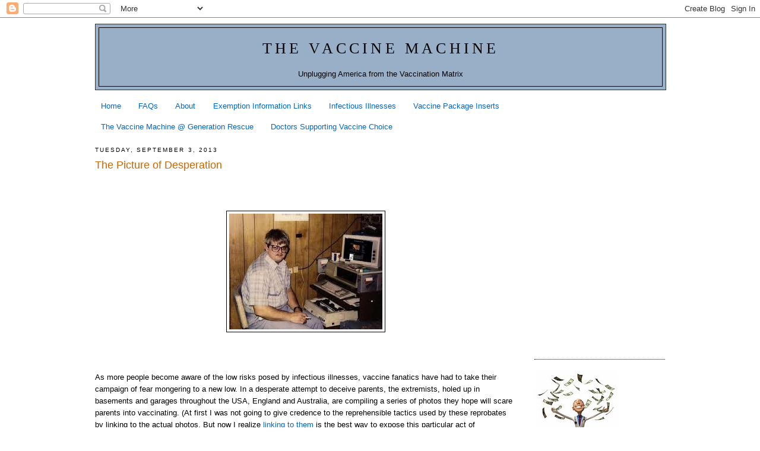

--- FILE ---
content_type: text/html; charset=UTF-8
request_url: https://thevaccinemachine.blogspot.com/2013/09/the-picture-of-desperation.html
body_size: 20874
content:
<!DOCTYPE html>
<html dir='ltr' xmlns='http://www.w3.org/1999/xhtml' xmlns:b='http://www.google.com/2005/gml/b' xmlns:data='http://www.google.com/2005/gml/data' xmlns:expr='http://www.google.com/2005/gml/expr'>
<head>
<link href='https://www.blogger.com/static/v1/widgets/2944754296-widget_css_bundle.css' rel='stylesheet' type='text/css'/>
<meta content='text/html; charset=UTF-8' http-equiv='Content-Type'/>
<meta content='blogger' name='generator'/>
<link href='https://thevaccinemachine.blogspot.com/favicon.ico' rel='icon' type='image/x-icon'/>
<link href='http://thevaccinemachine.blogspot.com/2013/09/the-picture-of-desperation.html' rel='canonical'/>
<link rel="alternate" type="application/atom+xml" title="The Vaccine Machine - Atom" href="https://thevaccinemachine.blogspot.com/feeds/posts/default" />
<link rel="alternate" type="application/rss+xml" title="The Vaccine Machine - RSS" href="https://thevaccinemachine.blogspot.com/feeds/posts/default?alt=rss" />
<link rel="service.post" type="application/atom+xml" title="The Vaccine Machine - Atom" href="https://www.blogger.com/feeds/2738066875990661293/posts/default" />

<link rel="alternate" type="application/atom+xml" title="The Vaccine Machine - Atom" href="https://thevaccinemachine.blogspot.com/feeds/4599863211690336623/comments/default" />
<!--Can't find substitution for tag [blog.ieCssRetrofitLinks]-->
<link href='https://blogger.googleusercontent.com/img/b/R29vZ2xl/AVvXsEhIhWEef5kpv42kT0pR2Skleb_4-Li_ts30B3aV_rrbxhFr10FcqG6MUXGAmvyM3q_wdozsvcLuOwt9YtXLPDL5MQr6hmf-D9CfG4oQgzglLksFufG5F5WDZ20e2an-siC600x6YcQ_44lq/s1600/!+A234.jpg' rel='image_src'/>
<meta content='http://thevaccinemachine.blogspot.com/2013/09/the-picture-of-desperation.html' property='og:url'/>
<meta content='The Picture of Desperation' property='og:title'/>
<meta content='           As more people become aware of the low risks posed by infectious illnesses, vaccine fanatics have had to take their campaign of f...' property='og:description'/>
<meta content='https://blogger.googleusercontent.com/img/b/R29vZ2xl/AVvXsEhIhWEef5kpv42kT0pR2Skleb_4-Li_ts30B3aV_rrbxhFr10FcqG6MUXGAmvyM3q_wdozsvcLuOwt9YtXLPDL5MQr6hmf-D9CfG4oQgzglLksFufG5F5WDZ20e2an-siC600x6YcQ_44lq/w1200-h630-p-k-no-nu/!+A234.jpg' property='og:image'/>
<title>The Vaccine Machine: The Picture of Desperation</title>
<style id='page-skin-1' type='text/css'><!--
/*
-----------------------------------------------
Blogger Template Style
Name:     Minima
Date:     26 Feb 2004
Updated by: Blogger Team
----------------------------------------------- */
/* Variable definitions
====================
<Variable name="bgcolor" description="Page Background Color"
type="color" default="#fff">
<Variable name="textcolor" description="Text Color"
type="color" default="#333">
<Variable name="linkcolor" description="Link Color"
type="color" default="#58a">
<Variable name="pagetitlecolor" description="Blog Title Color"
type="color" default="#666">
<Variable name="descriptioncolor" description="Blog Description Color"
type="color" default="#999">
<Variable name="titlecolor" description="Post Title Color"
type="color" default="#c60">
<Variable name="bordercolor" description="Border Color"
type="color" default="#ccc">
<Variable name="sidebarcolor" description="Sidebar Title Color"
type="color" default="#999">
<Variable name="sidebartextcolor" description="Sidebar Text Color"
type="color" default="#666">
<Variable name="visitedlinkcolor" description="Visited Link Color"
type="color" default="#999">
<Variable name="bodyfont" description="Text Font"
type="font" default="normal normal 100% Georgia, Serif">
<Variable name="headerfont" description="Sidebar Title Font"
type="font"
default="normal normal 78% 'Trebuchet MS',Trebuchet,Arial,Verdana,Sans-serif">
<Variable name="pagetitlefont" description="Blog Title Font"
type="font"
default="normal normal 200% Georgia, Serif">
<Variable name="descriptionfont" description="Blog Description Font"
type="font"
default="normal normal 78% 'Trebuchet MS', Trebuchet, Arial, Verdana, Sans-serif">
<Variable name="postfooterfont" description="Post Footer Font"
type="font"
default="normal normal 78% 'Trebuchet MS', Trebuchet, Arial, Verdana, Sans-serif">
<Variable name="startSide" description="Side where text starts in blog language"
type="automatic" default="left">
<Variable name="endSide" description="Side where text ends in blog language"
type="automatic" default="right">
*/
/* Use this with templates/template-twocol.html */
body {
background:#ffffff;
margin:0;
color:#000000;
font:x-small Georgia Serif;
font-size/* */:/**/small;
font-size: /**/small;
text-align: center;
}
a:link {
color:#0066cc;
text-decoration:none;
}
a:visited {
color:#0066cc;
text-decoration:none;
}
a:hover {
color:#cc6600;
text-decoration:underline;
}
a img {
border-width:0;
}
/* Header
-----------------------------------------------
*/
#header-wrapper {
width:960px;
margin:0 auto 10px;
border:1px solid #333333;
Background:#98AFC7;
}
#header-inner {
background-position: center;
margin-left: auto;
margin-right: auto;
}
#header {
margin: 5px;
border: 1px solid #000000;
text-align: center;
color:#000000;
}
#header h1 {
margin:5px 5px 0;
padding:15px 20px .25em;
line-height:1.2em;
text-transform:uppercase;
letter-spacing:.2em;
font: normal normal 200% Georgia, Serif;
}
#header a {
color:#000000;
text-decoration:none;
}
#header a:hover {
color:#000000;
}
#header .description {
margin-right: auto;
margin-left: auto;
}
max-width:700px;
text-transform:uppercase;
letter-spacing:.2em;
line-height: 1.4em;
font: normal normal 78% 'Trebuchet MS', Trebuchet, Arial, Verdana, Sans-serif;
color: #000000;
}
#header img {
margin-left: auto;
margin-right: auto;
}
/* Outer-Wrapper
----------------------------------------------- */
#outer-wrapper {
width: 960px;
margin:0 auto;
padding:10px;
text-align:left;
font: normal normal 100% 'Trebuchet MS',Trebuchet,Verdana,Sans-serif;
}
#main-wrapper {width: 710px;
float: left;word-wrap: break-word; /* fix for long text breaking sidebar float in IE */
overflow: hidden;     /* fix for long non-text content breaking IE sidebar float */
}
#sidebar-wrapper {
width: 220px;
float: right;
word-wrap: break-word; /* fix for long text breaking sidebar float in IE */
overflow: hidden;      /* fix for long non-text content breaking IE sidebar float */
}
/* Headings
----------------------------------------------- */
h2 {
margin:1.5em 0 .75em;
font:normal normal 78% 'Trebuchet MS',Trebuchet,Arial,Verdana,Sans-serif;
line-height: 1.4em;
text-transform:uppercase;
letter-spacing:.2em;
color:#000000;
}
/* Posts
-----------------------------------------------
*/
h2.date-header {
margin:1.5em 0 .5em;
}
.post {
margin:.5em 0 1.5em;
border-bottom:1px dotted #000000;
padding-bottom:1.5em;
}
.post h3 {
margin:.25em 0 0;
padding:0 0 4px;
font-size:140%;
font-weight:normal;
line-height:1.4em;
color:#cc6600;
}
.post h3 a, .post h3 a:visited, .post h3 strong {
display:block;
text-decoration:none;
color:#cc6600;
font-weight:normal;
}
.post h3 strong, .post h3 a:hover {
color:#000000;
}
.post-body {
margin:0 0 .75em;
line-height:1.6em;
}
.post-body blockquote {
line-height:1.3em;
}
.post-footer {
margin: .75em 0;
color:#000000;
text-transform:uppercase;
letter-spacing:.1em;
font: normal normal 78% 'Trebuchet MS', Trebuchet, Arial, Verdana, Sans-serif;
line-height: 1.4em;
}
.comment-link {
margin-left:.6em;
}
.post img, table.tr-caption-container {
padding:4px;
border:1px solid #000000;
}
.tr-caption-container img {
border: none;
padding: 0;
}
.post blockquote {
margin:1em 20px;
}
.post blockquote p {
margin:.75em 0;
}
/* Comments
----------------------------------------------- */
#comments h4 {
margin:1em 0;
font-weight: bold;
line-height: 1.4em;
text-transform:uppercase;
letter-spacing:.2em;
color: #000000;
}
#comments-block {
margin:1em 0 1.5em;
line-height:1.6em;
}
#comments-block .comment-author {
margin:.5em 0;
}
#comments-block .comment-body {
margin:.25em 0 0;
}
#comments-block .comment-footer {
margin:-.25em 0 2em;
line-height: 1.4em;
text-transform:uppercase;
letter-spacing:.1em;
}
#comments-block .comment-body p {
margin:0 0 .75em;
}
.deleted-comment {
font-style:italic;
color:gray;
}
#blog-pager-newer-link {
float: left;
}
#blog-pager-older-link {
float: right;
}
#blog-pager {
text-align: center;
}
.feed-links {
clear: both;
line-height: 2.5em;
}
/* Sidebar Content
----------------------------------------------- */
.sidebar {
color: #000000;
line-height: 1.5em;
}
.sidebar ul {
list-style:none;
margin:0 0 0;
padding:0 0 0;
}
.sidebar li {
margin:0;
padding-top:0;
padding-right:0;
padding-bottom:.25em;
padding-left:15px;
text-indent:-15px;
line-height:1.5em;
}
.sidebar .widget, .main .widget {
border-bottom:1px dotted #000000;
margin:0 0 1.5em;
padding:0 0 1.5em;
}
.main .Blog {
border-bottom-width: 0;
}
/* Profile
----------------------------------------------- */
.profile-img {
float: left;
margin-top: 0;
margin-right: 5px;
margin-bottom: 5px;
margin-left: 0;
padding: 4px;
border: 1px solid #000000;
}
.profile-data {
margin:0;
text-transform:uppercase;
letter-spacing:.1em;
font: normal normal 78% 'Trebuchet MS', Trebuchet, Arial, Verdana, Sans-serif;
color: #000000;
font-weight: bold;
line-height: 1.6em;
}
.profile-datablock {
margin:.5em 0 .5em;
}
.profile-textblock {
margin: 0.5em 0;
line-height: 1.6em;
}
.profile-link {
font: normal normal 78% 'Trebuchet MS', Trebuchet, Arial, Verdana, Sans-serif;
text-transform: uppercase;
letter-spacing: .1em;
}
/* Footer
----------------------------------------------- */
#footer {
width:660px;
clear:both;
margin:0 auto;
padding-top:15px;
line-height: 1.6em;
text-transform:uppercase;
letter-spacing:.1em;
text-align: center;
}

--></style>
<link href='https://www.blogger.com/dyn-css/authorization.css?targetBlogID=2738066875990661293&amp;zx=e9fd0cd5-ee35-47f0-b645-5db0d588b482' media='none' onload='if(media!=&#39;all&#39;)media=&#39;all&#39;' rel='stylesheet'/><noscript><link href='https://www.blogger.com/dyn-css/authorization.css?targetBlogID=2738066875990661293&amp;zx=e9fd0cd5-ee35-47f0-b645-5db0d588b482' rel='stylesheet'/></noscript>
<meta name='google-adsense-platform-account' content='ca-host-pub-1556223355139109'/>
<meta name='google-adsense-platform-domain' content='blogspot.com'/>

</head>
<body>
<div class='navbar section' id='navbar'><div class='widget Navbar' data-version='1' id='Navbar1'><script type="text/javascript">
    function setAttributeOnload(object, attribute, val) {
      if(window.addEventListener) {
        window.addEventListener('load',
          function(){ object[attribute] = val; }, false);
      } else {
        window.attachEvent('onload', function(){ object[attribute] = val; });
      }
    }
  </script>
<div id="navbar-iframe-container"></div>
<script type="text/javascript" src="https://apis.google.com/js/platform.js"></script>
<script type="text/javascript">
      gapi.load("gapi.iframes:gapi.iframes.style.bubble", function() {
        if (gapi.iframes && gapi.iframes.getContext) {
          gapi.iframes.getContext().openChild({
              url: 'https://www.blogger.com/navbar/2738066875990661293?po\x3d4599863211690336623\x26origin\x3dhttps://thevaccinemachine.blogspot.com',
              where: document.getElementById("navbar-iframe-container"),
              id: "navbar-iframe"
          });
        }
      });
    </script><script type="text/javascript">
(function() {
var script = document.createElement('script');
script.type = 'text/javascript';
script.src = '//pagead2.googlesyndication.com/pagead/js/google_top_exp.js';
var head = document.getElementsByTagName('head')[0];
if (head) {
head.appendChild(script);
}})();
</script>
</div></div>
<div id='outer-wrapper'><div id='wrap2'>
<!-- skip links for text browsers -->
<span id='skiplinks' style='display:none;'>
<a href='#main'>skip to main </a> |
      <a href='#sidebar'>skip to sidebar</a>
</span>
<div id='header-wrapper'>
<div class='header section' id='header'><div class='widget Header' data-version='1' id='Header1'>
<div id='header-inner'>
<div class='titlewrapper'>
<h1 class='title'>
<a href='https://thevaccinemachine.blogspot.com/'>
The Vaccine Machine
</a>
</h1>
</div>
<div class='descriptionwrapper'>
<p class='description'><span>Unplugging America from the Vaccination Matrix</span></p>
</div>
</div>
</div></div>
</div>
<div id='content-wrapper'>
<div id='crosscol-wrapper' style='text-align:center'>
<div class='crosscol section' id='crosscol'><div class='widget PageList' data-version='1' id='PageList1'>
<h2>Pages</h2>
<div class='widget-content'>
<ul>
<li>
<a href='https://thevaccinemachine.blogspot.com/'>Home</a>
</li>
<li>
<a href='https://thevaccinemachine.blogspot.com/p/faqs.html'>FAQs</a>
</li>
<li>
<a href='https://thevaccinemachine.blogspot.com/p/about.html'>About</a>
</li>
<li>
<a href='https://thevaccinemachine.blogspot.com/p/exemption-information-links.html'>Exemption Information Links</a>
</li>
<li>
<a href='https://thevaccinemachine.blogspot.com/p/infectious-ilnesses.html'>Infectious Illnesses</a>
</li>
<li>
<a href='https://thevaccinemachine.blogspot.com/p/vaccine-package-inserts.html'>Vaccine Package Inserts</a>
</li>
<li>
<a href='https://thevaccinemachine.blogspot.com/p/vaccine-machine-generation-rescue.html'>The Vaccine Machine @ Generation Rescue</a>
</li>
<li>
<a href='https://thevaccinemachine.blogspot.com/p/doctors-supporting-vaccine-choice.html'>Doctors Supporting Vaccine Choice</a>
</li>
</ul>
<div class='clear'></div>
</div>
</div></div>
</div>
<div id='main-wrapper'>
<div class='main section' id='main'><div class='widget Blog' data-version='1' id='Blog1'>
<div class='blog-posts hfeed'>

          <div class="date-outer">
        
<h2 class='date-header'><span>Tuesday, September 3, 2013</span></h2>

          <div class="date-posts">
        
<div class='post-outer'>
<div class='post hentry uncustomized-post-template'>
<a name='4599863211690336623'></a>
<h3 class='post-title entry-title'>
<a href='https://thevaccinemachine.blogspot.com/2013/09/the-picture-of-desperation.html'>The Picture of Desperation</a>
</h3>
<div class='post-header'>
<div class='post-header-line-1'></div>
</div>
<div class='post-body entry-content'>
<div class="separator" style="clear: both; text-align: center;">
<br /></div>
<div class="separator" style="clear: both; text-align: center;">
<br /></div>
<div class="separator" style="clear: both; text-align: center;">
<br /></div>
<div class="separator" style="clear: both; text-align: center;">
<a href="https://blogger.googleusercontent.com/img/b/R29vZ2xl/AVvXsEhIhWEef5kpv42kT0pR2Skleb_4-Li_ts30B3aV_rrbxhFr10FcqG6MUXGAmvyM3q_wdozsvcLuOwt9YtXLPDL5MQr6hmf-D9CfG4oQgzglLksFufG5F5WDZ20e2an-siC600x6YcQ_44lq/s1600/!+A234.jpg" imageanchor="1" style="margin-left: 1em; margin-right: 1em;"><img border="0" src="https://blogger.googleusercontent.com/img/b/R29vZ2xl/AVvXsEhIhWEef5kpv42kT0pR2Skleb_4-Li_ts30B3aV_rrbxhFr10FcqG6MUXGAmvyM3q_wdozsvcLuOwt9YtXLPDL5MQr6hmf-D9CfG4oQgzglLksFufG5F5WDZ20e2an-siC600x6YcQ_44lq/s1600/!+A234.jpg" /></a></div>
<br />
<br />
<br />
As more people become aware of the low risks posed by infectious illnesses, vaccine fanatics have had to take their campaign of fear mongering to a new low. In a desperate attempt to deceive parents, the extremists, holed up in basements and garages throughout the USA, England and Australia, are compiling a series of photos they hope will scare parents into vaccinating. (At first I was not going to give credence to the reprehensible tactics used by these reprobates by linking to the actual photos. But now I realize <a href="http://tinyurl.com/kuwdcve">linking to them</a> is the best way to expose this particular act of desperation ) &nbsp;Oddly, some of the photos actually show nothing more than a frowning child with a rash - I guess some illnesses are so mild even a worst-case scenario photo is incapable of instilling even moderate concern. On the other hand, a few pictures do portray incredibly rare but undoubtedly severe outcomes that can rarely result from the combination of infectious illnesses and contributing factors such as impaired immune status or environmental deprivations. <br />
<br />
Since a picture tells us nothing about these co-factors it is entirely without context and therefore tells us nothing meaningful, it is simply an appeal to emotion designed to override reason. For example is the picture from&nbsp;Botswana or Baton Rouge? Is the victim a homeless drug abuser or a healthy adult? Was the child healthy or severely malnourished?<br />
<div>
<br />
Additionally, if we don't know how often a severe outcome will occur we cannot measure the risks of that outcome and therefore cannot use the photo as a means by which we make a decision to vaccinate or not.<br />
<br />
<div>
<div>
<div>
That is the intent of propaganda. Photos without context do little to inform our decision making. This type of tactic demonstrates the utter lack of scruples in the vaccine fanatic cult. Let's break down the photos one by one:<br />
<br />
The mumps one is silly. It is just a child with a swollen neck. The photo  often used because most cases are not noticeable to this extent. So an extreme case must be used or there would just be a picture of a normal looking child in a textbook section  on the mumps. Mumps is universally acknowledged to be a mild illness<br />
<br />
The measles photo is another that can't be taken seriously. It is a child with a rash and a frown. Not very worrisome<br />
<br />
Pertussis is another silly one. It is a photo of a child coughing. I wonder where the photo of the crying caused by the pain of injection after injection is.<br />
<br />
Rubella or German measles is the next. The photo does not really show much but science says the German measles are, as illnesses go, the mildest of the mild. Just be sure to get them as a child because if a woman gets them while pregnant her child could suffer  severe outcomes. Intentionally getting them as a child was what doctors of the 1960's recommended. <a href="http://www.amazon.com/Dangerous-Pregnancies-Mothers-Disabilities-Abortion/dp/B00CC7M6U6">[2]</a><br />
<br />
Diphtheria photo is probably the most deceptive since it is not a photo of the common form of the illness. It is rather a photo of cutaneous diphtheria. According to&nbsp;patient.co.uk<br />
<br />
<a href="http://www.patient.co.uk/doctor/Diphtheria.htm">Cutaneous diphtheria</a> is most often associated with the homeless and those with poor personal and community hygiene.<br />
<br />
Hunter's Tropical Medicine describes it this way:<br />
<br />
Outbreaks of cutaneous diphtheria have occurred among impoverished or indigent populations, homeless individuals and alcoholics, and in environments with overcrowding and unhygienic living arrangements<br />
<br />
So if your child isn't a homeless alcoholic, I wouldn't worry.<br />
<br />
Finally we come to polio. The vaccine cultists would not know what to do with themselves if they didn't have to polio card to play. Because they know little about the history of polio, the extent of their argument cannot progress past the point of parroting, "what about polio?" What about polio indeed. First polio was blown out of all proportion by a campaign of fear created by the March of Dimes in order to raise money to fight the illness. <a href="http://www.amazon.com/Patenting-Sun-Polio-Salk-Vaccine/dp/0688094945">[1]</a>&nbsp;Second overzealous doctors caused many cases of polio as a result of their mindless quest to <a href="http://en.wikipedia.org/wiki/Poliomyelitis">vaccinate children or the era and remove parts of their immune system</a>, specifically the tonsils and appendix. Third paralytic polio only emerged in <a href="http://en.wikipedia.org/wiki/Poliomyelitis">1 of 200</a> infections (1-1,000 in children) and half of those <a href="http://www.answers.com/topic/poliomyelitis">resolved</a> on their own. Fourth polio in epidemic form did not exist before the late 1800's and one must conclude environmental changes precipitated the disease's emergence. Since polio fell about 50% before vaccination became widespread, one cannot say what the state of polio would be today because environmental conditions are again quite different from the 40's and 50's. For example at that time children were regularly exposed to&nbsp;two potent immune suppressants.&nbsp;Lead (scientists at the time said it was as safe as apple pie) and DDT. Lead, from the exhaust of automobiles filled the air while DDT both contaminated the nation's milk supply and was <a href="//www.youtube.com/watch?v=uf6KkjBCoVU">sprayed upon children</a> as they played in the streets.<br />
<div>
<br />
So to assert polio would return if vaccination against it stopped has no basis in science is nothing more than wild speculation of a handful of vaccine cultists.<br />
<br />
In a future post, we'll cover a few more of these illnesses - including the dreaded chickenpox. In the meantime, I wouldn't let one of these pictures scare me into vaccinating anymore than I would let a picture of a car crash scare me from driving to the supermarket.<br />
<br />
<br />
<br />
<br />
1 - Patenting the Sun Page 82</div>
</div>
</div>
</div>
</div>
<div style='clear: both;'></div>
</div>
<div class='post-footer'><script src="//cdn.printfriendly.com/printfriendly.js" type="text/javascript"></script><a class='printfriendly' href='http://www.printfriendly.com' onclick='window.print(); return false;' style=' color:#6D9F00; text-decoration:none;' title='Printer Friendly and PDF'><img alt="Print Friendly and PDF" src="https://lh3.googleusercontent.com/blogger_img_proxy/AEn0k_sraPAjoYbPvT6rPt_U57uvh-ONuijGcArKXxYcE6senCs7T4XXxLjIR-xPQe-emL2XHZpgyLhWd7_DT7ysyga0BjOo5qJ3UntW07mvKd9y01c=s0-d" style="border:none;"></a>
<div addthis:title='The Picture of Desperation' addthis:url='https://thevaccinemachine.blogspot.com/2013/09/the-picture-of-desperation.html' class='addthis_toolbox addthis_default_style'>
<a class='addthis_button_compact' href='http://www.addthis.com/bookmark.php?v=250&username=xa-4ccf593a72321683'>Share</a>
<span class='addthis_separator'>|</span>
<a class='addthis_button_preferred_1'></a>
<a class='addthis_button_preferred_2'></a>
<a class='addthis_button_preferred_3'></a>
<a class='addthis_button_preferred_4'></a>
</div>
<script src="//s7.addthis.com/js/250/addthis_widget.js#username=xa-4ccf593a72321683" type="text/javascript"></script>
<div class='post-footer-line post-footer-line-1'>
<span class='post-author vcard'>
Posted by
<span class='fn'>Robert Schecter</span>
</span>
<span class='post-timestamp'>
at
<a class='timestamp-link' href='https://thevaccinemachine.blogspot.com/2013/09/the-picture-of-desperation.html' rel='bookmark' title='permanent link'><abbr class='published' title='2013-09-03T11:37:00-07:00'>11:37&#8239;AM</abbr></a>
</span>
<span class='reaction-buttons'>
</span>
<span class='star-ratings'>
</span>
<span class='post-comment-link'>
</span>
<span class='post-backlinks post-comment-link'>
</span>
<span class='post-icons'>
<span class='item-control blog-admin pid-961788643'>
<a href='https://www.blogger.com/post-edit.g?blogID=2738066875990661293&postID=4599863211690336623&from=pencil' title='Edit Post'>
<img alt='' class='icon-action' height='18' src='https://resources.blogblog.com/img/icon18_edit_allbkg.gif' width='18'/>
</a>
</span>
</span>
<div class='post-share-buttons'>
</div>
</div>
<div class='post-footer-line post-footer-line-2'>
<span class='post-labels'>
</span>
</div>
<div class='post-footer-line post-footer-line-3'>
<span class='post-location'>
</span>
</div>
</div>
</div>
<div class='comments' id='comments'>
<a name='comments'></a>
<h4>12 comments:</h4>
<div class='comments-content'>
<script async='async' src='' type='text/javascript'></script>
<script type='text/javascript'>
    (function() {
      var items = null;
      var msgs = null;
      var config = {};

// <![CDATA[
      var cursor = null;
      if (items && items.length > 0) {
        cursor = parseInt(items[items.length - 1].timestamp) + 1;
      }

      var bodyFromEntry = function(entry) {
        var text = (entry &&
                    ((entry.content && entry.content.$t) ||
                     (entry.summary && entry.summary.$t))) ||
            '';
        if (entry && entry.gd$extendedProperty) {
          for (var k in entry.gd$extendedProperty) {
            if (entry.gd$extendedProperty[k].name == 'blogger.contentRemoved') {
              return '<span class="deleted-comment">' + text + '</span>';
            }
          }
        }
        return text;
      }

      var parse = function(data) {
        cursor = null;
        var comments = [];
        if (data && data.feed && data.feed.entry) {
          for (var i = 0, entry; entry = data.feed.entry[i]; i++) {
            var comment = {};
            // comment ID, parsed out of the original id format
            var id = /blog-(\d+).post-(\d+)/.exec(entry.id.$t);
            comment.id = id ? id[2] : null;
            comment.body = bodyFromEntry(entry);
            comment.timestamp = Date.parse(entry.published.$t) + '';
            if (entry.author && entry.author.constructor === Array) {
              var auth = entry.author[0];
              if (auth) {
                comment.author = {
                  name: (auth.name ? auth.name.$t : undefined),
                  profileUrl: (auth.uri ? auth.uri.$t : undefined),
                  avatarUrl: (auth.gd$image ? auth.gd$image.src : undefined)
                };
              }
            }
            if (entry.link) {
              if (entry.link[2]) {
                comment.link = comment.permalink = entry.link[2].href;
              }
              if (entry.link[3]) {
                var pid = /.*comments\/default\/(\d+)\?.*/.exec(entry.link[3].href);
                if (pid && pid[1]) {
                  comment.parentId = pid[1];
                }
              }
            }
            comment.deleteclass = 'item-control blog-admin';
            if (entry.gd$extendedProperty) {
              for (var k in entry.gd$extendedProperty) {
                if (entry.gd$extendedProperty[k].name == 'blogger.itemClass') {
                  comment.deleteclass += ' ' + entry.gd$extendedProperty[k].value;
                } else if (entry.gd$extendedProperty[k].name == 'blogger.displayTime') {
                  comment.displayTime = entry.gd$extendedProperty[k].value;
                }
              }
            }
            comments.push(comment);
          }
        }
        return comments;
      };

      var paginator = function(callback) {
        if (hasMore()) {
          var url = config.feed + '?alt=json&v=2&orderby=published&reverse=false&max-results=50';
          if (cursor) {
            url += '&published-min=' + new Date(cursor).toISOString();
          }
          window.bloggercomments = function(data) {
            var parsed = parse(data);
            cursor = parsed.length < 50 ? null
                : parseInt(parsed[parsed.length - 1].timestamp) + 1
            callback(parsed);
            window.bloggercomments = null;
          }
          url += '&callback=bloggercomments';
          var script = document.createElement('script');
          script.type = 'text/javascript';
          script.src = url;
          document.getElementsByTagName('head')[0].appendChild(script);
        }
      };
      var hasMore = function() {
        return !!cursor;
      };
      var getMeta = function(key, comment) {
        if ('iswriter' == key) {
          var matches = !!comment.author
              && comment.author.name == config.authorName
              && comment.author.profileUrl == config.authorUrl;
          return matches ? 'true' : '';
        } else if ('deletelink' == key) {
          return config.baseUri + '/comment/delete/'
               + config.blogId + '/' + comment.id;
        } else if ('deleteclass' == key) {
          return comment.deleteclass;
        }
        return '';
      };

      var replybox = null;
      var replyUrlParts = null;
      var replyParent = undefined;

      var onReply = function(commentId, domId) {
        if (replybox == null) {
          // lazily cache replybox, and adjust to suit this style:
          replybox = document.getElementById('comment-editor');
          if (replybox != null) {
            replybox.height = '250px';
            replybox.style.display = 'block';
            replyUrlParts = replybox.src.split('#');
          }
        }
        if (replybox && (commentId !== replyParent)) {
          replybox.src = '';
          document.getElementById(domId).insertBefore(replybox, null);
          replybox.src = replyUrlParts[0]
              + (commentId ? '&parentID=' + commentId : '')
              + '#' + replyUrlParts[1];
          replyParent = commentId;
        }
      };

      var hash = (window.location.hash || '#').substring(1);
      var startThread, targetComment;
      if (/^comment-form_/.test(hash)) {
        startThread = hash.substring('comment-form_'.length);
      } else if (/^c[0-9]+$/.test(hash)) {
        targetComment = hash.substring(1);
      }

      // Configure commenting API:
      var configJso = {
        'maxDepth': config.maxThreadDepth
      };
      var provider = {
        'id': config.postId,
        'data': items,
        'loadNext': paginator,
        'hasMore': hasMore,
        'getMeta': getMeta,
        'onReply': onReply,
        'rendered': true,
        'initComment': targetComment,
        'initReplyThread': startThread,
        'config': configJso,
        'messages': msgs
      };

      var render = function() {
        if (window.goog && window.goog.comments) {
          var holder = document.getElementById('comment-holder');
          window.goog.comments.render(holder, provider);
        }
      };

      // render now, or queue to render when library loads:
      if (window.goog && window.goog.comments) {
        render();
      } else {
        window.goog = window.goog || {};
        window.goog.comments = window.goog.comments || {};
        window.goog.comments.loadQueue = window.goog.comments.loadQueue || [];
        window.goog.comments.loadQueue.push(render);
      }
    })();
// ]]>
  </script>
<div id='comment-holder'>
<div class="comment-thread toplevel-thread"><ol id="top-ra"><li class="comment" id="c4901548277058573195"><div class="avatar-image-container"><img src="//blogger.googleusercontent.com/img/b/R29vZ2xl/AVvXsEgeBZUj4qmshc7NFxOZU19HMOvoC7AmdhadapP1yHBq5pk3cTtTgC_AGrxBLFurmD8d7szckAN56Ia_w5AQ64vKp5Vh0tpvH-liFfngl8QpqXUYvaxEAOPq7EzLqZRSAw/s45-c/EliciaLClegg.JPG" alt=""/></div><div class="comment-block"><div class="comment-header"><cite class="user"><a href="https://www.blogger.com/profile/01690783300068126484" rel="nofollow">Xenalo</a></cite><span class="icon user "></span><span class="datetime secondary-text"><a rel="nofollow" href="https://thevaccinemachine.blogspot.com/2013/09/the-picture-of-desperation.html?showComment=1378239089363#c4901548277058573195">September 3, 2013 at 1:11&#8239;PM</a></span></div><p class="comment-content">Thank you for your post...I have seen these pictures popping up all over facebook...and I think: Gee...way to advertise for the only companies in America who are not legally liable for their product that has actually killed people. </p><span class="comment-actions secondary-text"><a class="comment-reply" target="_self" data-comment-id="4901548277058573195">Reply</a><span class="item-control blog-admin blog-admin pid-425670221"><a target="_self" href="https://www.blogger.com/comment/delete/2738066875990661293/4901548277058573195">Delete</a></span></span></div><div class="comment-replies"><div id="c4901548277058573195-rt" class="comment-thread inline-thread hidden"><span class="thread-toggle thread-expanded"><span class="thread-arrow"></span><span class="thread-count"><a target="_self">Replies</a></span></span><ol id="c4901548277058573195-ra" class="thread-chrome thread-expanded"><div></div><div id="c4901548277058573195-continue" class="continue"><a class="comment-reply" target="_self" data-comment-id="4901548277058573195">Reply</a></div></ol></div></div><div class="comment-replybox-single" id="c4901548277058573195-ce"></div></li><li class="comment" id="c7873816458587491287"><div class="avatar-image-container"><img src="//blogger.googleusercontent.com/img/b/R29vZ2xl/AVvXsEgVCkfVMyG5jhrn9NFyOxo6EdZw-2rHiulp225JlbQOi56cP2kJirIYDicfffB47tsXCkMmr4reSTLQd8xk2lE530SHA17U-RyFZSZlAlVojrkK3_jh4BsCrFxy9W8hbdI/s45-c/GR.jpg" alt=""/></div><div class="comment-block"><div class="comment-header"><cite class="user"><a href="https://www.blogger.com/profile/17592918924115887297" rel="nofollow">Robert Schecter</a></cite><span class="icon user blog-author"></span><span class="datetime secondary-text"><a rel="nofollow" href="https://thevaccinemachine.blogspot.com/2013/09/the-picture-of-desperation.html?showComment=1378244378775#c7873816458587491287">September 3, 2013 at 2:39&#8239;PM</a></span></div><p class="comment-content">Thanks, Xenalo. There is nothing they won&#39;t resort to to scare parents</p><span class="comment-actions secondary-text"><a class="comment-reply" target="_self" data-comment-id="7873816458587491287">Reply</a><span class="item-control blog-admin blog-admin pid-961788643"><a target="_self" href="https://www.blogger.com/comment/delete/2738066875990661293/7873816458587491287">Delete</a></span></span></div><div class="comment-replies"><div id="c7873816458587491287-rt" class="comment-thread inline-thread hidden"><span class="thread-toggle thread-expanded"><span class="thread-arrow"></span><span class="thread-count"><a target="_self">Replies</a></span></span><ol id="c7873816458587491287-ra" class="thread-chrome thread-expanded"><div></div><div id="c7873816458587491287-continue" class="continue"><a class="comment-reply" target="_self" data-comment-id="7873816458587491287">Reply</a></div></ol></div></div><div class="comment-replybox-single" id="c7873816458587491287-ce"></div></li><li class="comment" id="c8485831535500272894"><div class="avatar-image-container"><img src="//resources.blogblog.com/img/blank.gif" alt=""/></div><div class="comment-block"><div class="comment-header"><cite class="user">Anonymous</cite><span class="icon user "></span><span class="datetime secondary-text"><a rel="nofollow" href="https://thevaccinemachine.blogspot.com/2013/09/the-picture-of-desperation.html?showComment=1378272611466#c8485831535500272894">September 3, 2013 at 10:30&#8239;PM</a></span></div><p class="comment-content">&quot;Since polio fell about 50% before vaccination became widespread, one cannot say what the state of polio would be today because environmental conditions are again quite different from the 40&#39;s and 50&#39;s. For example at that time children were regularly exposed to two potent immune suppressants -- Lead (scientists at the time said it was as safe as apple pie) and DDT.&quot;<br><br>Don&#39;t forget that tonsils were another major immune barrier to polio infection in particular, and surgeons of the day used to particularly delight in removal of children&#39;s tonsils for fun and profit.</p><span class="comment-actions secondary-text"><a class="comment-reply" target="_self" data-comment-id="8485831535500272894">Reply</a><span class="item-control blog-admin blog-admin pid-1340676836"><a target="_self" href="https://www.blogger.com/comment/delete/2738066875990661293/8485831535500272894">Delete</a></span></span></div><div class="comment-replies"><div id="c8485831535500272894-rt" class="comment-thread inline-thread hidden"><span class="thread-toggle thread-expanded"><span class="thread-arrow"></span><span class="thread-count"><a target="_self">Replies</a></span></span><ol id="c8485831535500272894-ra" class="thread-chrome thread-expanded"><div></div><div id="c8485831535500272894-continue" class="continue"><a class="comment-reply" target="_self" data-comment-id="8485831535500272894">Reply</a></div></ol></div></div><div class="comment-replybox-single" id="c8485831535500272894-ce"></div></li><li class="comment" id="c2276415708474572071"><div class="avatar-image-container"><img src="//www.blogger.com/img/blogger_logo_round_35.png" alt=""/></div><div class="comment-block"><div class="comment-header"><cite class="user"><a href="https://www.blogger.com/profile/11790061609334951557" rel="nofollow">Admin1</a></cite><span class="icon user "></span><span class="datetime secondary-text"><a rel="nofollow" href="https://thevaccinemachine.blogspot.com/2013/09/the-picture-of-desperation.html?showComment=1378279514560#c2276415708474572071">September 4, 2013 at 12:25&#8239;AM</a></span></div><p class="comment-content">Love this post. I really, especially loved the last line -- where you said you wouldn&#39;t let these photos scare you into vaccinating anymore than you would let a car crash photo scare you from driving. I think that was a great way to put it and a way to bring people back to their logic.<br><br>I recently found out for myself the dangers of vaccines -- mostly after having a nurse PUSH the Gardasil vaccines on me, although I said &quot;no&quot; and told her of my problems from the first! So, I started researching. I&#39;m really thankful for people like you who post and speak up about this. It helps to know others are in the same mind frame, especially when everyone else looks at you like you&#39;re crazy when you say you don&#39;t vaccinate. Never again. I made my decision. Even if it means me having to yell and walk out of a place, I&#39;ll never let someone talk me into a darn vaccine. Fires me up just thinking about it.<br><br>Well, I&#39;m looking forward to your next post. Oh, I almost forgot. I&#39;m glad you brought up polio! It&#39;s so funny because when I had the &quot;are you going to vaccinate?&quot; talk with a family member (about her newborn son) she said yes, but asked me why I had a bad look on my face. I explained a little to her about how she may want to do her own research. She too just allowed the vaccines for her kids because well, a doctor says so! Anyways, when I explained a little, she said &quot;Oh, but I&#39;ll definitely get him the polio vaccine.&quot; She said &quot;people have polio today because they didn&#39;t get the vaccine!&quot; I wanted to say hell no they don&#39;t. You don&#39;t get polio because you did not get a vaccine. I kept my mouth shut, though. :/<br><br>Anyways, that&#39;s interesting you said that people say &quot;but polio!&quot; I didn&#39;t reailze how many people were so hard on that one. I don&#39;t know nearly enough about it, but I found your post enlightening. Apparently the vaccine for it too is a scam. They all are!<br><br>Ok, I&#39;m shutting up. Thanks for sharing your information. Can&#39;t wait to read more.<br><br>Warm wishes,<br>Kendra</p><span class="comment-actions secondary-text"><a class="comment-reply" target="_self" data-comment-id="2276415708474572071">Reply</a><span class="item-control blog-admin blog-admin pid-120610813"><a target="_self" href="https://www.blogger.com/comment/delete/2738066875990661293/2276415708474572071">Delete</a></span></span></div><div class="comment-replies"><div id="c2276415708474572071-rt" class="comment-thread inline-thread hidden"><span class="thread-toggle thread-expanded"><span class="thread-arrow"></span><span class="thread-count"><a target="_self">Replies</a></span></span><ol id="c2276415708474572071-ra" class="thread-chrome thread-expanded"><div></div><div id="c2276415708474572071-continue" class="continue"><a class="comment-reply" target="_self" data-comment-id="2276415708474572071">Reply</a></div></ol></div></div><div class="comment-replybox-single" id="c2276415708474572071-ce"></div></li><li class="comment" id="c232545712171596051"><div class="avatar-image-container"><img src="//blogger.googleusercontent.com/img/b/R29vZ2xl/AVvXsEgVCkfVMyG5jhrn9NFyOxo6EdZw-2rHiulp225JlbQOi56cP2kJirIYDicfffB47tsXCkMmr4reSTLQd8xk2lE530SHA17U-RyFZSZlAlVojrkK3_jh4BsCrFxy9W8hbdI/s45-c/GR.jpg" alt=""/></div><div class="comment-block"><div class="comment-header"><cite class="user"><a href="https://www.blogger.com/profile/17592918924115887297" rel="nofollow">Robert Schecter</a></cite><span class="icon user blog-author"></span><span class="datetime secondary-text"><a rel="nofollow" href="https://thevaccinemachine.blogspot.com/2013/09/the-picture-of-desperation.html?showComment=1378340074519#c232545712171596051">September 4, 2013 at 5:14&#8239;PM</a></span></div><p class="comment-content">Thanks Kendra. Glad you found the post useful :)</p><span class="comment-actions secondary-text"><a class="comment-reply" target="_self" data-comment-id="232545712171596051">Reply</a><span class="item-control blog-admin blog-admin pid-961788643"><a target="_self" href="https://www.blogger.com/comment/delete/2738066875990661293/232545712171596051">Delete</a></span></span></div><div class="comment-replies"><div id="c232545712171596051-rt" class="comment-thread inline-thread hidden"><span class="thread-toggle thread-expanded"><span class="thread-arrow"></span><span class="thread-count"><a target="_self">Replies</a></span></span><ol id="c232545712171596051-ra" class="thread-chrome thread-expanded"><div></div><div id="c232545712171596051-continue" class="continue"><a class="comment-reply" target="_self" data-comment-id="232545712171596051">Reply</a></div></ol></div></div><div class="comment-replybox-single" id="c232545712171596051-ce"></div></li><li class="comment" id="c3046595489367781105"><div class="avatar-image-container"><img src="//www.blogger.com/img/blogger_logo_round_35.png" alt=""/></div><div class="comment-block"><div class="comment-header"><cite class="user"><a href="https://www.blogger.com/profile/12529991298826525418" rel="nofollow">Linda</a></cite><span class="icon user "></span><span class="datetime secondary-text"><a rel="nofollow" href="https://thevaccinemachine.blogspot.com/2013/09/the-picture-of-desperation.html?showComment=1378434824128#c3046595489367781105">September 5, 2013 at 7:33&#8239;PM</a></span></div><p class="comment-content">Seriously?  You have a kangaroo loose in your top paddock.  Vaccines save lives.  Vaccine preventable diseases cause misery and discomfort at best and death in the worst case scenarios.</p><span class="comment-actions secondary-text"><a class="comment-reply" target="_self" data-comment-id="3046595489367781105">Reply</a><span class="item-control blog-admin blog-admin pid-1174329152"><a target="_self" href="https://www.blogger.com/comment/delete/2738066875990661293/3046595489367781105">Delete</a></span></span></div><div class="comment-replies"><div id="c3046595489367781105-rt" class="comment-thread inline-thread"><span class="thread-toggle thread-expanded"><span class="thread-arrow"></span><span class="thread-count"><a target="_self">Replies</a></span></span><ol id="c3046595489367781105-ra" class="thread-chrome thread-expanded"><div><li class="comment" id="c6073965079950440988"><div class="avatar-image-container"><img src="//resources.blogblog.com/img/blank.gif" alt=""/></div><div class="comment-block"><div class="comment-header"><cite class="user">Anonymous</cite><span class="icon user "></span><span class="datetime secondary-text"><a rel="nofollow" href="https://thevaccinemachine.blogspot.com/2013/09/the-picture-of-desperation.html?showComment=1378671974077#c6073965079950440988">September 8, 2013 at 1:26&#8239;PM</a></span></div><p class="comment-content">Evey business (pharmacy) needs to make it sound like you need their product.  Do you honestly think they are all telling the truth? Far from it, they are making a lot of money and dont even bother to come with true results of experiments. <br></p><span class="comment-actions secondary-text"><span class="item-control blog-admin blog-admin pid-1340676836"><a target="_self" href="https://www.blogger.com/comment/delete/2738066875990661293/6073965079950440988">Delete</a></span></span></div><div class="comment-replies"><div id="c6073965079950440988-rt" class="comment-thread inline-thread hidden"><span class="thread-toggle thread-expanded"><span class="thread-arrow"></span><span class="thread-count"><a target="_self">Replies</a></span></span><ol id="c6073965079950440988-ra" class="thread-chrome thread-expanded"><div></div><div id="c6073965079950440988-continue" class="continue"><a class="comment-reply" target="_self" data-comment-id="6073965079950440988">Reply</a></div></ol></div></div><div class="comment-replybox-single" id="c6073965079950440988-ce"></div></li></div><div id="c3046595489367781105-continue" class="continue"><a class="comment-reply" target="_self" data-comment-id="3046595489367781105">Reply</a></div></ol></div></div><div class="comment-replybox-single" id="c3046595489367781105-ce"></div></li><li class="comment" id="c593049773337575956"><div class="avatar-image-container"><img src="//resources.blogblog.com/img/blank.gif" alt=""/></div><div class="comment-block"><div class="comment-header"><cite class="user">ChrisKid</cite><span class="icon user "></span><span class="datetime secondary-text"><a rel="nofollow" href="https://thevaccinemachine.blogspot.com/2013/09/the-picture-of-desperation.html?showComment=1378584773540#c593049773337575956">September 7, 2013 at 1:12&#8239;PM</a></span></div><p class="comment-content">It&#39;s okay, Linda.  Rob&#39;s arguments are so incredibly weak that he has to start the post with insults aimed at those who know more than he does, especially scientists and the literate.  It&#39;s a real shame, too, that he couldn&#39;t care less about those who might be somewhat disadvantaged.  I guess in his world some people are just going to die.  I don&#39;t think I&#39;d like to take medical advice from someone with such callous disregard for human life.  </p><span class="comment-actions secondary-text"><a class="comment-reply" target="_self" data-comment-id="593049773337575956">Reply</a><span class="item-control blog-admin blog-admin pid-1340676836"><a target="_self" href="https://www.blogger.com/comment/delete/2738066875990661293/593049773337575956">Delete</a></span></span></div><div class="comment-replies"><div id="c593049773337575956-rt" class="comment-thread inline-thread hidden"><span class="thread-toggle thread-expanded"><span class="thread-arrow"></span><span class="thread-count"><a target="_self">Replies</a></span></span><ol id="c593049773337575956-ra" class="thread-chrome thread-expanded"><div></div><div id="c593049773337575956-continue" class="continue"><a class="comment-reply" target="_self" data-comment-id="593049773337575956">Reply</a></div></ol></div></div><div class="comment-replybox-single" id="c593049773337575956-ce"></div></li><li class="comment" id="c965212870763904859"><div class="avatar-image-container"><img src="//resources.blogblog.com/img/blank.gif" alt=""/></div><div class="comment-block"><div class="comment-header"><cite class="user">Anonymous</cite><span class="icon user "></span><span class="datetime secondary-text"><a rel="nofollow" href="https://thevaccinemachine.blogspot.com/2013/09/the-picture-of-desperation.html?showComment=1378602100677#c965212870763904859">September 7, 2013 at 6:01&#8239;PM</a></span></div><p class="comment-content">http://auto.howstuffworks.com/car-driving-safety/safety-regulatory-devices/seatbelt.htm<br><br>Huh. I guess they only reduce the risk of death by 50%. Worthless, then. </p><span class="comment-actions secondary-text"><a class="comment-reply" target="_self" data-comment-id="965212870763904859">Reply</a><span class="item-control blog-admin blog-admin pid-1340676836"><a target="_self" href="https://www.blogger.com/comment/delete/2738066875990661293/965212870763904859">Delete</a></span></span></div><div class="comment-replies"><div id="c965212870763904859-rt" class="comment-thread inline-thread hidden"><span class="thread-toggle thread-expanded"><span class="thread-arrow"></span><span class="thread-count"><a target="_self">Replies</a></span></span><ol id="c965212870763904859-ra" class="thread-chrome thread-expanded"><div></div><div id="c965212870763904859-continue" class="continue"><a class="comment-reply" target="_self" data-comment-id="965212870763904859">Reply</a></div></ol></div></div><div class="comment-replybox-single" id="c965212870763904859-ce"></div></li><li class="comment" id="c7484647468665851621"><div class="avatar-image-container"><img src="//blogger.googleusercontent.com/img/b/R29vZ2xl/AVvXsEgVCkfVMyG5jhrn9NFyOxo6EdZw-2rHiulp225JlbQOi56cP2kJirIYDicfffB47tsXCkMmr4reSTLQd8xk2lE530SHA17U-RyFZSZlAlVojrkK3_jh4BsCrFxy9W8hbdI/s45-c/GR.jpg" alt=""/></div><div class="comment-block"><div class="comment-header"><cite class="user"><a href="https://www.blogger.com/profile/17592918924115887297" rel="nofollow">Robert Schecter</a></cite><span class="icon user blog-author"></span><span class="datetime secondary-text"><a rel="nofollow" href="https://thevaccinemachine.blogspot.com/2013/09/the-picture-of-desperation.html?showComment=1378662683116#c7484647468665851621">September 8, 2013 at 10:51&#8239;AM</a></span></div><p class="comment-content">Do seat belts have needles in them or come contaminated with possibly carcinogenic simian viruses?</p><span class="comment-actions secondary-text"><a class="comment-reply" target="_self" data-comment-id="7484647468665851621">Reply</a><span class="item-control blog-admin blog-admin pid-961788643"><a target="_self" href="https://www.blogger.com/comment/delete/2738066875990661293/7484647468665851621">Delete</a></span></span></div><div class="comment-replies"><div id="c7484647468665851621-rt" class="comment-thread inline-thread hidden"><span class="thread-toggle thread-expanded"><span class="thread-arrow"></span><span class="thread-count"><a target="_self">Replies</a></span></span><ol id="c7484647468665851621-ra" class="thread-chrome thread-expanded"><div></div><div id="c7484647468665851621-continue" class="continue"><a class="comment-reply" target="_self" data-comment-id="7484647468665851621">Reply</a></div></ol></div></div><div class="comment-replybox-single" id="c7484647468665851621-ce"></div></li><li class="comment" id="c5770664247822011295"><div class="avatar-image-container"><img src="//resources.blogblog.com/img/blank.gif" alt=""/></div><div class="comment-block"><div class="comment-header"><cite class="user">tracy.rose@healthline.com</cite><span class="icon user "></span><span class="datetime secondary-text"><a rel="nofollow" href="https://thevaccinemachine.blogspot.com/2013/09/the-picture-of-desperation.html?showComment=1384406944408#c5770664247822011295">November 13, 2013 at 9:29&#8239;PM</a></span></div><p class="comment-content">Hi Robert,<br><br>Healthline is interested in contributing a guest post to thevaccinemachine.blogspot.com. We would be open to contributing any blog that would be of interest to your readers. Healthline bloggers have been featured on a variety of sites including:<br><br>Washington Times: http://communities.washingtontimes.com/neighborhood/tango-mind-and-emotion/2012/aug/10/how-healthy-choices-easy/<br>Natural News: http://www.naturalnews.com/036515_diabetes_strawberries_prevention.html<br>Patch.com: http://strongsville.patch.com/blog_posts/where-and-what-to-eat-in-cleveland-to-beat-the-winter-blues<br><br>Please let me know if you have any questions. Thank you in advance for your consideration.<br><br>Warm Regards,<br>Tracy</p><span class="comment-actions secondary-text"><a class="comment-reply" target="_self" data-comment-id="5770664247822011295">Reply</a><span class="item-control blog-admin blog-admin pid-1340676836"><a target="_self" href="https://www.blogger.com/comment/delete/2738066875990661293/5770664247822011295">Delete</a></span></span></div><div class="comment-replies"><div id="c5770664247822011295-rt" class="comment-thread inline-thread hidden"><span class="thread-toggle thread-expanded"><span class="thread-arrow"></span><span class="thread-count"><a target="_self">Replies</a></span></span><ol id="c5770664247822011295-ra" class="thread-chrome thread-expanded"><div></div><div id="c5770664247822011295-continue" class="continue"><a class="comment-reply" target="_self" data-comment-id="5770664247822011295">Reply</a></div></ol></div></div><div class="comment-replybox-single" id="c5770664247822011295-ce"></div></li><li class="comment" id="c6476199920668851369"><div class="avatar-image-container"><img src="//resources.blogblog.com/img/blank.gif" alt=""/></div><div class="comment-block"><div class="comment-header"><cite class="user">Anonymous</cite><span class="icon user "></span><span class="datetime secondary-text"><a rel="nofollow" href="https://thevaccinemachine.blogspot.com/2013/09/the-picture-of-desperation.html?showComment=1392060659343#c6476199920668851369">February 10, 2014 at 11:30&#8239;AM</a></span></div><p class="comment-content">Link is broken </p><span class="comment-actions secondary-text"><a class="comment-reply" target="_self" data-comment-id="6476199920668851369">Reply</a><span class="item-control blog-admin blog-admin pid-1340676836"><a target="_self" href="https://www.blogger.com/comment/delete/2738066875990661293/6476199920668851369">Delete</a></span></span></div><div class="comment-replies"><div id="c6476199920668851369-rt" class="comment-thread inline-thread hidden"><span class="thread-toggle thread-expanded"><span class="thread-arrow"></span><span class="thread-count"><a target="_self">Replies</a></span></span><ol id="c6476199920668851369-ra" class="thread-chrome thread-expanded"><div></div><div id="c6476199920668851369-continue" class="continue"><a class="comment-reply" target="_self" data-comment-id="6476199920668851369">Reply</a></div></ol></div></div><div class="comment-replybox-single" id="c6476199920668851369-ce"></div></li></ol><div id="top-continue" class="continue"><a class="comment-reply" target="_self">Add comment</a></div><div class="comment-replybox-thread" id="top-ce"></div><div class="loadmore hidden" data-post-id="4599863211690336623"><a target="_self">Load more...</a></div></div>
</div>
</div>
<p class='comment-footer'>
<div class='comment-form'>
<a name='comment-form'></a>
<p>
</p>
<a href='https://www.blogger.com/comment/frame/2738066875990661293?po=4599863211690336623&hl=en&saa=85391&origin=https://thevaccinemachine.blogspot.com' id='comment-editor-src'></a>
<iframe allowtransparency='true' class='blogger-iframe-colorize blogger-comment-from-post' frameborder='0' height='410px' id='comment-editor' name='comment-editor' src='' width='100%'></iframe>
<script src='https://www.blogger.com/static/v1/jsbin/2830521187-comment_from_post_iframe.js' type='text/javascript'></script>
<script type='text/javascript'>
      BLOG_CMT_createIframe('https://www.blogger.com/rpc_relay.html');
    </script>
</div>
</p>
<div id='backlinks-container'>
<div id='Blog1_backlinks-container'>
</div>
</div>
</div>
</div>

        </div></div>
      
</div>
<div class='blog-pager' id='blog-pager'>
<span id='blog-pager-newer-link'>
<a class='blog-pager-newer-link' href='https://thevaccinemachine.blogspot.com/2013/11/refuting-ridiculous.html' id='Blog1_blog-pager-newer-link' title='Newer Post'>Newer Post</a>
</span>
<span id='blog-pager-older-link'>
<a class='blog-pager-older-link' href='https://thevaccinemachine.blogspot.com/2013/08/the-la-times-wrong-on-vaccination.html' id='Blog1_blog-pager-older-link' title='Older Post'>Older Post</a>
</span>
<a class='home-link' href='https://thevaccinemachine.blogspot.com/'>Home</a>
</div>
<div class='clear'></div>
<div class='post-feeds'>
<div class='feed-links'>
Subscribe to:
<a class='feed-link' href='https://thevaccinemachine.blogspot.com/feeds/4599863211690336623/comments/default' target='_blank' type='application/atom+xml'>Post Comments (Atom)</a>
</div>
</div>
</div></div>
</div>
<div id='sidebar-wrapper'>
<div class='sidebar section' id='sidebar'><div class='widget HTML' data-version='1' id='HTML7'>
<div class='widget-content'>
<iframe src="http://www.facebook.com/plugins/likebox.php?href=http%3A%2F%2Fwww.facebook.com%2Fpages%2FThe-Vaccine-Machine%2F59188273283&amp;width=292&amp;colorscheme=light&amp;connections=14&amp;header=true&amp;height=587" scrolling="no" frameborder="0" style="border:none; overflow:hidden; width:292px; height:350px;" allowtransparency="true"></iframe>
</div>
<div class='clear'></div>
</div><div class='widget Image' data-version='1' id='Image2'>
<div class='widget-content'>
<img alt='' height='150' id='Image2_img' src='https://blogger.googleusercontent.com/img/b/R29vZ2xl/AVvXsEj6f8eV_ysc7aGSVStdB0kIFT_VqLFr2RnpFedewD4EAeNbAMcC9qr8F2Gj52kspWASKmIx9Sa4BswkMBw6yufs0kk2jqTaRzD5aEUsoZuPv7zD2Gj3ZduHNSWio9U7wxEa4ztziBCHk6OJ/s150/Rich_Doctor.92100215.jpg' width='143'/>
<br/>
</div>
<div class='clear'></div>
</div><div class='widget Text' data-version='1' id='Text2'>
<h2 class='title'>About</h2>
<div class='widget-content'>
<span class="Apple-style-span" style="font-family: 'Trebuchet MS', Trebuchet, Verdana, sans-serif; font-size: 13px; line-height: 19px; ">The Vaccine Machine was founded in 2010 to educate parents about both the risks of vaccines and the infectious illnesses for which they provide protection. The Machine about which we write is comprised of the vested interests in government, science and industry whose mission it is to vaccinate every man, woman and child by any means necessary. Our blog fights the misinformation and propaganda disseminated by the Machine and its unwitting media allies and stands firmly in opposition to the forced vaccination of America&#8217;s children.</span>
</div>
<div class='clear'></div>
</div><div class='widget HTML' data-version='1' id='HTML6'>
<div class='widget-content'>
<a href="http://twitter.com/#!/vaccinemachine"><img src="https://lh3.googleusercontent.com/blogger_img_proxy/AEn0k_s9S3LxjBvhonmMEcPBCXlwAlzSrPAFtXIo64JqcCj5xU9lNwdOul278nvj4mUSEagd0gFav8DxOCluOUtw_gFL1Wa8z6WGOlA=s0-d" title="By: TwitButtons.info" width="191" width="150" height="90"></a>
</div>
<div class='clear'></div>
</div><div class='widget HTML' data-version='1' id='HTML4'>
<div class='widget-content'>
<div id='networkedblogs_nwidget_container' style='height:160px;padding-top:10px;'><div id='networkedblogs_nwidget_above'></div><div id='networkedblogs_nwidget_widget' style="border:1px solid #D1D7DF;background-color:#F5F6F9;margin:0px auto;"><div id="networkedblogs_nwidget_logo" style="padding:1px;margin:0px;background-color:#edeff4;text-align:center;height:21px;"><a href="http://networkedblogs.com/" target="_blank" title="NetworkedBlogs"><img style="border: none;" src="https://lh3.googleusercontent.com/blogger_img_proxy/AEn0k_vJWw6OqUSkLYXKjLIO6SpH9uDXGZZCsE1U9noUArBlpvwbRQIP-go_SS90rb5B1Qhsov8ZamJGewjNKqe4F_AAjo4uYQg2zaa4pPrDYsYynTwVXJ4PTbw45NK5vHrEvic=s0-d" title="NetworkedBlogs"></a></div><div id="networkedblogs_nwidget_body" style="text-align: center;"></div><div id="networkedblogs_nwidget_follow" style="padding:5px;"><a style="display:block;line-height:100%;width:90px;margin:0px auto;padding:4px 8px;text-align:center;background-color:#3b5998;border:1px solid #D9DFEA;border-bottom-color:#0e1f5b;border-right-color:#0e1f5b;color:#FFFFFF;font-family:'lucida grande',tahoma,verdana,arial,sans-serif;font-size:11px;text-decoration:none;" href="http://networkedblogs.com/blog/the_vaccine_machine/?ahash=1278bbf0e87919f984223dc2910c09c2">Follow this blog</a></div></div><div id='networkedblogs_nwidget_below'></div></div><script type="text/javascript"><!--
if(typeof(networkedblogs)=="undefined"){networkedblogs = {};networkedblogs.blogId=716924;networkedblogs.shortName="the_vaccine_machine";}
--></script><script src="//nwidget.networkedblogs.com/getnetworkwidget?bid=716924" type="text/javascript"></script>
</div>
<div class='clear'></div>
</div><div class='widget HTML' data-version='1' id='HTML2'>
<div class='widget-content'>
<a href="//www.youtube.com/user/TheVaccineMachine?feature=creators_cornier-http://s.ytimg.com/yt/img/creators_corner/As_Seen_on_YouTube/200x35_as_seen_blue.png"><img src="https://lh3.googleusercontent.com/blogger_img_proxy/AEn0k_sApED7W0WbH6qn0w7748HlQkIvJ1iMdepFwUpCCK0yChN9qajg5pa7RU653wkub_FripVFpIXTLGpLqQRtYubQO3an9x-Pzvg4pW1d6NH5iXwY0jUVTKO909p3jHz05x7TcM3E24bctd1NMTMUoO-47W2TWltbuw=s0-d" alt="Subscribe to me on YouTube"></a><img src="https://lh3.googleusercontent.com/blogger_img_proxy/[base64]s0-d" style="display: none">
</div>
<div class='clear'></div>
</div><div class='widget LinkList' data-version='1' id='LinkList2'>
<h2>Links Vaccination</h2>
<div class='widget-content'>
<ul>
<li><a href='http://www.aidsorigins.com/'>AIDSOrigins</a></li>
<li><a href='http://www.avn.org.au/'>Australian Vaccination Network</a></li>
<li><a href='http://centerforpersonalrights.com/'>Center for Personal Rights</a></li>
<li><a href='http://www.generationrescue.org/'>GENERATION RESCUE</a></li>
<li><a href='http://www.nvic.org/'>NVIC</a></li>
<li><a href='http://www.safeminds.org/'>safe Minds</a></li>
</ul>
<div class='clear'></div>
</div>
</div><div class='widget BlogSearch' data-version='1' id='BlogSearch1'>
<h2 class='title'>Search This Blog</h2>
<div class='widget-content'>
<div id='BlogSearch1_form'>
<form action='https://thevaccinemachine.blogspot.com/search' class='gsc-search-box' target='_top'>
<table cellpadding='0' cellspacing='0' class='gsc-search-box'>
<tbody>
<tr>
<td class='gsc-input'>
<input autocomplete='off' class='gsc-input' name='q' size='10' title='search' type='text' value=''/>
</td>
<td class='gsc-search-button'>
<input class='gsc-search-button' title='search' type='submit' value='Search'/>
</td>
</tr>
</tbody>
</table>
</form>
</div>
</div>
<div class='clear'></div>
</div><div class='widget HTML' data-version='1' id='HTML3'>
<h2 class='title'>Subscribe Now: Feed Icon</h2>
<div class='widget-content'>
<a href="http://feeds.feedburner.com/http/thevaccinemachineblogspotcom" title="Subscribe to my feed" rel="alternate" type="application/rss+xml"><img src="https://lh3.googleusercontent.com/blogger_img_proxy/AEn0k_u0EE4u6VZJtmO8H_DJSaMT_pkZNNsDz9q4ByJsEU5LaDwHIG3NuT_lKDpeRR--vYKxfnwIK_jC1TKABsWVLVGAg8IG61VKlihEBfIge159r6EBpPPI_pve90sW3g=s0-d" alt="" style="border:0"></a><a href="http://feeds.feedburner.com/http/thevaccinemachineblogspotcom" title="Subscribe to my feed" rel="alternate" type="application/rss+xml">Subscribe in a reader</a>
</div>
<div class='clear'></div>
</div><div class='widget Label' data-version='1' id='Label1'>
<h2>Labels</h2>
<div class='widget-content list-label-widget-content'>
<ul>
<li>
<a dir='ltr' href='https://thevaccinemachine.blogspot.com/search/label/Amanda%20Peet'>Amanda Peet</a>
<span dir='ltr'>(1)</span>
</li>
<li>
<a dir='ltr' href='https://thevaccinemachine.blogspot.com/search/label/Autism'>Autism</a>
<span dir='ltr'>(1)</span>
</li>
<li>
<a dir='ltr' href='https://thevaccinemachine.blogspot.com/search/label/Bill%20Gates'>Bill Gates</a>
<span dir='ltr'>(1)</span>
</li>
<li>
<a dir='ltr' href='https://thevaccinemachine.blogspot.com/search/label/Credibility%20and%20Corruption'>Credibility and Corruption</a>
<span dir='ltr'>(1)</span>
</li>
<li>
<a dir='ltr' href='https://thevaccinemachine.blogspot.com/search/label/Dr.%20Nancy%20Snyderman'>Dr. Nancy Snyderman</a>
<span dir='ltr'>(2)</span>
</li>
<li>
<a dir='ltr' href='https://thevaccinemachine.blogspot.com/search/label/Dr.%20Paul%20Offit'>Dr. Paul Offit</a>
<span dir='ltr'>(4)</span>
</li>
<li>
<a dir='ltr' href='https://thevaccinemachine.blogspot.com/search/label/Dr.%20Quitter'>Dr. Quitter</a>
<span dir='ltr'>(1)</span>
</li>
<li>
<a dir='ltr' href='https://thevaccinemachine.blogspot.com/search/label/Exemption%20Rights'>Exemption Rights</a>
<span dir='ltr'>(8)</span>
</li>
<li>
<a dir='ltr' href='https://thevaccinemachine.blogspot.com/search/label/Fluoridation'>Fluoridation</a>
<span dir='ltr'>(2)</span>
</li>
<li>
<a dir='ltr' href='https://thevaccinemachine.blogspot.com/search/label/Get%20the%20Adults'>Get the Adults</a>
<span dir='ltr'>(1)</span>
</li>
<li>
<a dir='ltr' href='https://thevaccinemachine.blogspot.com/search/label/Get%20the%20Teens'>Get the Teens</a>
<span dir='ltr'>(1)</span>
</li>
<li>
<a dir='ltr' href='https://thevaccinemachine.blogspot.com/search/label/Holiday%20Greetings'>Holiday Greetings</a>
<span dir='ltr'>(2)</span>
</li>
<li>
<a dir='ltr' href='https://thevaccinemachine.blogspot.com/search/label/HPV'>HPV</a>
<span dir='ltr'>(2)</span>
</li>
<li>
<a dir='ltr' href='https://thevaccinemachine.blogspot.com/search/label/Influenza'>Influenza</a>
<span dir='ltr'>(3)</span>
</li>
<li>
<a dir='ltr' href='https://thevaccinemachine.blogspot.com/search/label/Machine%20Talking%20Points'>Machine Talking Points</a>
<span dir='ltr'>(1)</span>
</li>
<li>
<a dir='ltr' href='https://thevaccinemachine.blogspot.com/search/label/Medical%20Overtreatment'>Medical Overtreatment</a>
<span dir='ltr'>(1)</span>
</li>
<li>
<a dir='ltr' href='https://thevaccinemachine.blogspot.com/search/label/Meet%20the%20Machine'>Meet the Machine</a>
<span dir='ltr'>(1)</span>
</li>
<li>
<a dir='ltr' href='https://thevaccinemachine.blogspot.com/search/label/Miscellanea'>Miscellanea</a>
<span dir='ltr'>(4)</span>
</li>
<li>
<a dir='ltr' href='https://thevaccinemachine.blogspot.com/search/label/Misinformation'>Misinformation</a>
<span dir='ltr'>(4)</span>
</li>
<li>
<a dir='ltr' href='https://thevaccinemachine.blogspot.com/search/label/Pertussis'>Pertussis</a>
<span dir='ltr'>(1)</span>
</li>
<li>
<a dir='ltr' href='https://thevaccinemachine.blogspot.com/search/label/Polio'>Polio</a>
<span dir='ltr'>(1)</span>
</li>
<li>
<a dir='ltr' href='https://thevaccinemachine.blogspot.com/search/label/Politics'>Politics</a>
<span dir='ltr'>(2)</span>
</li>
<li>
<a dir='ltr' href='https://thevaccinemachine.blogspot.com/search/label/Seth%20Mnookin'>Seth Mnookin</a>
<span dir='ltr'>(1)</span>
</li>
<li>
<a dir='ltr' href='https://thevaccinemachine.blogspot.com/search/label/The%20Machine%20Strikes%20Back'>The Machine Strikes Back</a>
<span dir='ltr'>(5)</span>
</li>
<li>
<a dir='ltr' href='https://thevaccinemachine.blogspot.com/search/label/The%20Q%20and%20A'>The Q and A</a>
<span dir='ltr'>(2)</span>
</li>
<li>
<a dir='ltr' href='https://thevaccinemachine.blogspot.com/search/label/Vaccine%20Court'>Vaccine Court</a>
<span dir='ltr'>(2)</span>
</li>
<li>
<a dir='ltr' href='https://thevaccinemachine.blogspot.com/search/label/Vaccine%20Exemptions'>Vaccine Exemptions</a>
<span dir='ltr'>(2)</span>
</li>
<li>
<a dir='ltr' href='https://thevaccinemachine.blogspot.com/search/label/Vaccine%20Safety'>Vaccine Safety</a>
<span dir='ltr'>(1)</span>
</li>
<li>
<a dir='ltr' href='https://thevaccinemachine.blogspot.com/search/label/We%27re%20Scientists%20and%20We%27ll%20Decide'>We&#39;re Scientists and We&#39;ll Decide</a>
<span dir='ltr'>(1)</span>
</li>
</ul>
<div class='clear'></div>
</div>
</div><div class='widget Followers' data-version='1' id='Followers1'>
<h2 class='title'>Followers</h2>
<div class='widget-content'>
<div id='Followers1-wrapper'>
<div style='margin-right:2px;'>
<div><script type="text/javascript" src="https://apis.google.com/js/platform.js"></script>
<div id="followers-iframe-container"></div>
<script type="text/javascript">
    window.followersIframe = null;
    function followersIframeOpen(url) {
      gapi.load("gapi.iframes", function() {
        if (gapi.iframes && gapi.iframes.getContext) {
          window.followersIframe = gapi.iframes.getContext().openChild({
            url: url,
            where: document.getElementById("followers-iframe-container"),
            messageHandlersFilter: gapi.iframes.CROSS_ORIGIN_IFRAMES_FILTER,
            messageHandlers: {
              '_ready': function(obj) {
                window.followersIframe.getIframeEl().height = obj.height;
              },
              'reset': function() {
                window.followersIframe.close();
                followersIframeOpen("https://www.blogger.com/followers/frame/2738066875990661293?colors\x3dCgt0cmFuc3BhcmVudBILdHJhbnNwYXJlbnQaByMwMDAwMDAiByMwMDY2Y2MqByNmZmZmZmYyByNjYzY2MDA6ByMwMDAwMDBCByMwMDY2Y2NKByMwMDAwMDBSByMwMDY2Y2NaC3RyYW5zcGFyZW50\x26pageSize\x3d21\x26hl\x3den\x26origin\x3dhttps://thevaccinemachine.blogspot.com");
              },
              'open': function(url) {
                window.followersIframe.close();
                followersIframeOpen(url);
              }
            }
          });
        }
      });
    }
    followersIframeOpen("https://www.blogger.com/followers/frame/2738066875990661293?colors\x3dCgt0cmFuc3BhcmVudBILdHJhbnNwYXJlbnQaByMwMDAwMDAiByMwMDY2Y2MqByNmZmZmZmYyByNjYzY2MDA6ByMwMDAwMDBCByMwMDY2Y2NKByMwMDAwMDBSByMwMDY2Y2NaC3RyYW5zcGFyZW50\x26pageSize\x3d21\x26hl\x3den\x26origin\x3dhttps://thevaccinemachine.blogspot.com");
  </script></div>
</div>
</div>
<div class='clear'></div>
</div>
</div><div class='widget BlogArchive' data-version='1' id='BlogArchive1'>
<h2>Blog Archive</h2>
<div class='widget-content'>
<div id='ArchiveList'>
<div id='BlogArchive1_ArchiveList'>
<ul class='hierarchy'>
<li class='archivedate collapsed'>
<a class='toggle' href='javascript:void(0)'>
<span class='zippy'>

        &#9658;&#160;
      
</span>
</a>
<a class='post-count-link' href='https://thevaccinemachine.blogspot.com/2010/'>
2010
</a>
<span class='post-count' dir='ltr'>(16)</span>
<ul class='hierarchy'>
<li class='archivedate collapsed'>
<a class='toggle' href='javascript:void(0)'>
<span class='zippy'>

        &#9658;&#160;
      
</span>
</a>
<a class='post-count-link' href='https://thevaccinemachine.blogspot.com/2010/09/'>
September
</a>
<span class='post-count' dir='ltr'>(1)</span>
</li>
</ul>
<ul class='hierarchy'>
<li class='archivedate collapsed'>
<a class='toggle' href='javascript:void(0)'>
<span class='zippy'>

        &#9658;&#160;
      
</span>
</a>
<a class='post-count-link' href='https://thevaccinemachine.blogspot.com/2010/10/'>
October
</a>
<span class='post-count' dir='ltr'>(1)</span>
</li>
</ul>
<ul class='hierarchy'>
<li class='archivedate collapsed'>
<a class='toggle' href='javascript:void(0)'>
<span class='zippy'>

        &#9658;&#160;
      
</span>
</a>
<a class='post-count-link' href='https://thevaccinemachine.blogspot.com/2010/11/'>
November
</a>
<span class='post-count' dir='ltr'>(6)</span>
</li>
</ul>
<ul class='hierarchy'>
<li class='archivedate collapsed'>
<a class='toggle' href='javascript:void(0)'>
<span class='zippy'>

        &#9658;&#160;
      
</span>
</a>
<a class='post-count-link' href='https://thevaccinemachine.blogspot.com/2010/12/'>
December
</a>
<span class='post-count' dir='ltr'>(8)</span>
</li>
</ul>
</li>
</ul>
<ul class='hierarchy'>
<li class='archivedate collapsed'>
<a class='toggle' href='javascript:void(0)'>
<span class='zippy'>

        &#9658;&#160;
      
</span>
</a>
<a class='post-count-link' href='https://thevaccinemachine.blogspot.com/2011/'>
2011
</a>
<span class='post-count' dir='ltr'>(42)</span>
<ul class='hierarchy'>
<li class='archivedate collapsed'>
<a class='toggle' href='javascript:void(0)'>
<span class='zippy'>

        &#9658;&#160;
      
</span>
</a>
<a class='post-count-link' href='https://thevaccinemachine.blogspot.com/2011/01/'>
January
</a>
<span class='post-count' dir='ltr'>(8)</span>
</li>
</ul>
<ul class='hierarchy'>
<li class='archivedate collapsed'>
<a class='toggle' href='javascript:void(0)'>
<span class='zippy'>

        &#9658;&#160;
      
</span>
</a>
<a class='post-count-link' href='https://thevaccinemachine.blogspot.com/2011/02/'>
February
</a>
<span class='post-count' dir='ltr'>(10)</span>
</li>
</ul>
<ul class='hierarchy'>
<li class='archivedate collapsed'>
<a class='toggle' href='javascript:void(0)'>
<span class='zippy'>

        &#9658;&#160;
      
</span>
</a>
<a class='post-count-link' href='https://thevaccinemachine.blogspot.com/2011/03/'>
March
</a>
<span class='post-count' dir='ltr'>(7)</span>
</li>
</ul>
<ul class='hierarchy'>
<li class='archivedate collapsed'>
<a class='toggle' href='javascript:void(0)'>
<span class='zippy'>

        &#9658;&#160;
      
</span>
</a>
<a class='post-count-link' href='https://thevaccinemachine.blogspot.com/2011/04/'>
April
</a>
<span class='post-count' dir='ltr'>(6)</span>
</li>
</ul>
<ul class='hierarchy'>
<li class='archivedate collapsed'>
<a class='toggle' href='javascript:void(0)'>
<span class='zippy'>

        &#9658;&#160;
      
</span>
</a>
<a class='post-count-link' href='https://thevaccinemachine.blogspot.com/2011/05/'>
May
</a>
<span class='post-count' dir='ltr'>(6)</span>
</li>
</ul>
<ul class='hierarchy'>
<li class='archivedate collapsed'>
<a class='toggle' href='javascript:void(0)'>
<span class='zippy'>

        &#9658;&#160;
      
</span>
</a>
<a class='post-count-link' href='https://thevaccinemachine.blogspot.com/2011/06/'>
June
</a>
<span class='post-count' dir='ltr'>(2)</span>
</li>
</ul>
<ul class='hierarchy'>
<li class='archivedate collapsed'>
<a class='toggle' href='javascript:void(0)'>
<span class='zippy'>

        &#9658;&#160;
      
</span>
</a>
<a class='post-count-link' href='https://thevaccinemachine.blogspot.com/2011/07/'>
July
</a>
<span class='post-count' dir='ltr'>(1)</span>
</li>
</ul>
<ul class='hierarchy'>
<li class='archivedate collapsed'>
<a class='toggle' href='javascript:void(0)'>
<span class='zippy'>

        &#9658;&#160;
      
</span>
</a>
<a class='post-count-link' href='https://thevaccinemachine.blogspot.com/2011/08/'>
August
</a>
<span class='post-count' dir='ltr'>(1)</span>
</li>
</ul>
<ul class='hierarchy'>
<li class='archivedate collapsed'>
<a class='toggle' href='javascript:void(0)'>
<span class='zippy'>

        &#9658;&#160;
      
</span>
</a>
<a class='post-count-link' href='https://thevaccinemachine.blogspot.com/2011/09/'>
September
</a>
<span class='post-count' dir='ltr'>(1)</span>
</li>
</ul>
</li>
</ul>
<ul class='hierarchy'>
<li class='archivedate collapsed'>
<a class='toggle' href='javascript:void(0)'>
<span class='zippy'>

        &#9658;&#160;
      
</span>
</a>
<a class='post-count-link' href='https://thevaccinemachine.blogspot.com/2012/'>
2012
</a>
<span class='post-count' dir='ltr'>(15)</span>
<ul class='hierarchy'>
<li class='archivedate collapsed'>
<a class='toggle' href='javascript:void(0)'>
<span class='zippy'>

        &#9658;&#160;
      
</span>
</a>
<a class='post-count-link' href='https://thevaccinemachine.blogspot.com/2012/01/'>
January
</a>
<span class='post-count' dir='ltr'>(1)</span>
</li>
</ul>
<ul class='hierarchy'>
<li class='archivedate collapsed'>
<a class='toggle' href='javascript:void(0)'>
<span class='zippy'>

        &#9658;&#160;
      
</span>
</a>
<a class='post-count-link' href='https://thevaccinemachine.blogspot.com/2012/02/'>
February
</a>
<span class='post-count' dir='ltr'>(4)</span>
</li>
</ul>
<ul class='hierarchy'>
<li class='archivedate collapsed'>
<a class='toggle' href='javascript:void(0)'>
<span class='zippy'>

        &#9658;&#160;
      
</span>
</a>
<a class='post-count-link' href='https://thevaccinemachine.blogspot.com/2012/03/'>
March
</a>
<span class='post-count' dir='ltr'>(8)</span>
</li>
</ul>
<ul class='hierarchy'>
<li class='archivedate collapsed'>
<a class='toggle' href='javascript:void(0)'>
<span class='zippy'>

        &#9658;&#160;
      
</span>
</a>
<a class='post-count-link' href='https://thevaccinemachine.blogspot.com/2012/05/'>
May
</a>
<span class='post-count' dir='ltr'>(1)</span>
</li>
</ul>
<ul class='hierarchy'>
<li class='archivedate collapsed'>
<a class='toggle' href='javascript:void(0)'>
<span class='zippy'>

        &#9658;&#160;
      
</span>
</a>
<a class='post-count-link' href='https://thevaccinemachine.blogspot.com/2012/11/'>
November
</a>
<span class='post-count' dir='ltr'>(1)</span>
</li>
</ul>
</li>
</ul>
<ul class='hierarchy'>
<li class='archivedate expanded'>
<a class='toggle' href='javascript:void(0)'>
<span class='zippy toggle-open'>

        &#9660;&#160;
      
</span>
</a>
<a class='post-count-link' href='https://thevaccinemachine.blogspot.com/2013/'>
2013
</a>
<span class='post-count' dir='ltr'>(4)</span>
<ul class='hierarchy'>
<li class='archivedate collapsed'>
<a class='toggle' href='javascript:void(0)'>
<span class='zippy'>

        &#9658;&#160;
      
</span>
</a>
<a class='post-count-link' href='https://thevaccinemachine.blogspot.com/2013/02/'>
February
</a>
<span class='post-count' dir='ltr'>(1)</span>
</li>
</ul>
<ul class='hierarchy'>
<li class='archivedate collapsed'>
<a class='toggle' href='javascript:void(0)'>
<span class='zippy'>

        &#9658;&#160;
      
</span>
</a>
<a class='post-count-link' href='https://thevaccinemachine.blogspot.com/2013/08/'>
August
</a>
<span class='post-count' dir='ltr'>(1)</span>
</li>
</ul>
<ul class='hierarchy'>
<li class='archivedate expanded'>
<a class='toggle' href='javascript:void(0)'>
<span class='zippy toggle-open'>

        &#9660;&#160;
      
</span>
</a>
<a class='post-count-link' href='https://thevaccinemachine.blogspot.com/2013/09/'>
September
</a>
<span class='post-count' dir='ltr'>(1)</span>
<ul class='posts'>
<li><a href='https://thevaccinemachine.blogspot.com/2013/09/the-picture-of-desperation.html'>The Picture of Desperation</a></li>
</ul>
</li>
</ul>
<ul class='hierarchy'>
<li class='archivedate collapsed'>
<a class='toggle' href='javascript:void(0)'>
<span class='zippy'>

        &#9658;&#160;
      
</span>
</a>
<a class='post-count-link' href='https://thevaccinemachine.blogspot.com/2013/11/'>
November
</a>
<span class='post-count' dir='ltr'>(1)</span>
</li>
</ul>
</li>
</ul>
<ul class='hierarchy'>
<li class='archivedate collapsed'>
<a class='toggle' href='javascript:void(0)'>
<span class='zippy'>

        &#9658;&#160;
      
</span>
</a>
<a class='post-count-link' href='https://thevaccinemachine.blogspot.com/2014/'>
2014
</a>
<span class='post-count' dir='ltr'>(5)</span>
<ul class='hierarchy'>
<li class='archivedate collapsed'>
<a class='toggle' href='javascript:void(0)'>
<span class='zippy'>

        &#9658;&#160;
      
</span>
</a>
<a class='post-count-link' href='https://thevaccinemachine.blogspot.com/2014/03/'>
March
</a>
<span class='post-count' dir='ltr'>(2)</span>
</li>
</ul>
<ul class='hierarchy'>
<li class='archivedate collapsed'>
<a class='toggle' href='javascript:void(0)'>
<span class='zippy'>

        &#9658;&#160;
      
</span>
</a>
<a class='post-count-link' href='https://thevaccinemachine.blogspot.com/2014/04/'>
April
</a>
<span class='post-count' dir='ltr'>(2)</span>
</li>
</ul>
<ul class='hierarchy'>
<li class='archivedate collapsed'>
<a class='toggle' href='javascript:void(0)'>
<span class='zippy'>

        &#9658;&#160;
      
</span>
</a>
<a class='post-count-link' href='https://thevaccinemachine.blogspot.com/2014/06/'>
June
</a>
<span class='post-count' dir='ltr'>(1)</span>
</li>
</ul>
</li>
</ul>
<ul class='hierarchy'>
<li class='archivedate collapsed'>
<a class='toggle' href='javascript:void(0)'>
<span class='zippy'>

        &#9658;&#160;
      
</span>
</a>
<a class='post-count-link' href='https://thevaccinemachine.blogspot.com/2015/'>
2015
</a>
<span class='post-count' dir='ltr'>(2)</span>
<ul class='hierarchy'>
<li class='archivedate collapsed'>
<a class='toggle' href='javascript:void(0)'>
<span class='zippy'>

        &#9658;&#160;
      
</span>
</a>
<a class='post-count-link' href='https://thevaccinemachine.blogspot.com/2015/03/'>
March
</a>
<span class='post-count' dir='ltr'>(1)</span>
</li>
</ul>
<ul class='hierarchy'>
<li class='archivedate collapsed'>
<a class='toggle' href='javascript:void(0)'>
<span class='zippy'>

        &#9658;&#160;
      
</span>
</a>
<a class='post-count-link' href='https://thevaccinemachine.blogspot.com/2015/04/'>
April
</a>
<span class='post-count' dir='ltr'>(1)</span>
</li>
</ul>
</li>
</ul>
</div>
</div>
<div class='clear'></div>
</div>
</div><div class='widget Profile' data-version='1' id='Profile1'>
<h2>About Me</h2>
<div class='widget-content'>
<a href='https://www.blogger.com/profile/17592918924115887297'><img alt='My photo' class='profile-img' height='80' src='//blogger.googleusercontent.com/img/b/R29vZ2xl/AVvXsEgVCkfVMyG5jhrn9NFyOxo6EdZw-2rHiulp225JlbQOi56cP2kJirIYDicfffB47tsXCkMmr4reSTLQd8xk2lE530SHA17U-RyFZSZlAlVojrkK3_jh4BsCrFxy9W8hbdI/s220/GR.jpg' width='52'/></a>
<dl class='profile-datablock'>
<dt class='profile-data'>
<a class='profile-name-link g-profile' href='https://www.blogger.com/profile/17592918924115887297' rel='author' style='background-image: url(//www.blogger.com/img/logo-16.png);'>
Robert Schecter
</a>
</dt>
</dl>
<a class='profile-link' href='https://www.blogger.com/profile/17592918924115887297' rel='author'>View my complete profile</a>
<div class='clear'></div>
</div>
</div></div>
</div>
<!-- spacer for skins that want sidebar and main to be the same height-->
<div class='clear'>&#160;</div>
</div>
<!-- end content-wrapper -->
<div id='footer-wrapper'>
<div class='footer no-items section' id='footer'></div>
</div>
</div></div>
<!-- end outer-wrapper -->

<script type="text/javascript" src="https://www.blogger.com/static/v1/widgets/2028843038-widgets.js"></script>
<script type='text/javascript'>
window['__wavt'] = 'AOuZoY5pXMhDhXEQhK-VdmhEB5mAJPcKlw:1769126099415';_WidgetManager._Init('//www.blogger.com/rearrange?blogID\x3d2738066875990661293','//thevaccinemachine.blogspot.com/2013/09/the-picture-of-desperation.html','2738066875990661293');
_WidgetManager._SetDataContext([{'name': 'blog', 'data': {'blogId': '2738066875990661293', 'title': 'The Vaccine Machine', 'url': 'https://thevaccinemachine.blogspot.com/2013/09/the-picture-of-desperation.html', 'canonicalUrl': 'http://thevaccinemachine.blogspot.com/2013/09/the-picture-of-desperation.html', 'homepageUrl': 'https://thevaccinemachine.blogspot.com/', 'searchUrl': 'https://thevaccinemachine.blogspot.com/search', 'canonicalHomepageUrl': 'http://thevaccinemachine.blogspot.com/', 'blogspotFaviconUrl': 'https://thevaccinemachine.blogspot.com/favicon.ico', 'bloggerUrl': 'https://www.blogger.com', 'hasCustomDomain': false, 'httpsEnabled': true, 'enabledCommentProfileImages': true, 'gPlusViewType': 'FILTERED_POSTMOD', 'adultContent': false, 'analyticsAccountNumber': '', 'encoding': 'UTF-8', 'locale': 'en', 'localeUnderscoreDelimited': 'en', 'languageDirection': 'ltr', 'isPrivate': false, 'isMobile': false, 'isMobileRequest': false, 'mobileClass': '', 'isPrivateBlog': false, 'isDynamicViewsAvailable': true, 'feedLinks': '\x3clink rel\x3d\x22alternate\x22 type\x3d\x22application/atom+xml\x22 title\x3d\x22The Vaccine Machine - Atom\x22 href\x3d\x22https://thevaccinemachine.blogspot.com/feeds/posts/default\x22 /\x3e\n\x3clink rel\x3d\x22alternate\x22 type\x3d\x22application/rss+xml\x22 title\x3d\x22The Vaccine Machine - RSS\x22 href\x3d\x22https://thevaccinemachine.blogspot.com/feeds/posts/default?alt\x3drss\x22 /\x3e\n\x3clink rel\x3d\x22service.post\x22 type\x3d\x22application/atom+xml\x22 title\x3d\x22The Vaccine Machine - Atom\x22 href\x3d\x22https://www.blogger.com/feeds/2738066875990661293/posts/default\x22 /\x3e\n\n\x3clink rel\x3d\x22alternate\x22 type\x3d\x22application/atom+xml\x22 title\x3d\x22The Vaccine Machine - Atom\x22 href\x3d\x22https://thevaccinemachine.blogspot.com/feeds/4599863211690336623/comments/default\x22 /\x3e\n', 'meTag': '', 'adsenseHostId': 'ca-host-pub-1556223355139109', 'adsenseHasAds': false, 'adsenseAutoAds': false, 'boqCommentIframeForm': true, 'loginRedirectParam': '', 'view': '', 'dynamicViewsCommentsSrc': '//www.blogblog.com/dynamicviews/4224c15c4e7c9321/js/comments.js', 'dynamicViewsScriptSrc': '//www.blogblog.com/dynamicviews/6e0d22adcfa5abea', 'plusOneApiSrc': 'https://apis.google.com/js/platform.js', 'disableGComments': true, 'interstitialAccepted': false, 'sharing': {'platforms': [{'name': 'Get link', 'key': 'link', 'shareMessage': 'Get link', 'target': ''}, {'name': 'Facebook', 'key': 'facebook', 'shareMessage': 'Share to Facebook', 'target': 'facebook'}, {'name': 'BlogThis!', 'key': 'blogThis', 'shareMessage': 'BlogThis!', 'target': 'blog'}, {'name': 'X', 'key': 'twitter', 'shareMessage': 'Share to X', 'target': 'twitter'}, {'name': 'Pinterest', 'key': 'pinterest', 'shareMessage': 'Share to Pinterest', 'target': 'pinterest'}, {'name': 'Email', 'key': 'email', 'shareMessage': 'Email', 'target': 'email'}], 'disableGooglePlus': true, 'googlePlusShareButtonWidth': 0, 'googlePlusBootstrap': '\x3cscript type\x3d\x22text/javascript\x22\x3ewindow.___gcfg \x3d {\x27lang\x27: \x27en\x27};\x3c/script\x3e'}, 'hasCustomJumpLinkMessage': false, 'jumpLinkMessage': 'Read more', 'pageType': 'item', 'postId': '4599863211690336623', 'postImageThumbnailUrl': 'https://blogger.googleusercontent.com/img/b/R29vZ2xl/AVvXsEhIhWEef5kpv42kT0pR2Skleb_4-Li_ts30B3aV_rrbxhFr10FcqG6MUXGAmvyM3q_wdozsvcLuOwt9YtXLPDL5MQr6hmf-D9CfG4oQgzglLksFufG5F5WDZ20e2an-siC600x6YcQ_44lq/s72-c/!+A234.jpg', 'postImageUrl': 'https://blogger.googleusercontent.com/img/b/R29vZ2xl/AVvXsEhIhWEef5kpv42kT0pR2Skleb_4-Li_ts30B3aV_rrbxhFr10FcqG6MUXGAmvyM3q_wdozsvcLuOwt9YtXLPDL5MQr6hmf-D9CfG4oQgzglLksFufG5F5WDZ20e2an-siC600x6YcQ_44lq/s1600/!+A234.jpg', 'pageName': 'The Picture of Desperation', 'pageTitle': 'The Vaccine Machine: The Picture of Desperation'}}, {'name': 'features', 'data': {}}, {'name': 'messages', 'data': {'edit': 'Edit', 'linkCopiedToClipboard': 'Link copied to clipboard!', 'ok': 'Ok', 'postLink': 'Post Link'}}, {'name': 'template', 'data': {'name': 'custom', 'localizedName': 'Custom', 'isResponsive': false, 'isAlternateRendering': false, 'isCustom': true}}, {'name': 'view', 'data': {'classic': {'name': 'classic', 'url': '?view\x3dclassic'}, 'flipcard': {'name': 'flipcard', 'url': '?view\x3dflipcard'}, 'magazine': {'name': 'magazine', 'url': '?view\x3dmagazine'}, 'mosaic': {'name': 'mosaic', 'url': '?view\x3dmosaic'}, 'sidebar': {'name': 'sidebar', 'url': '?view\x3dsidebar'}, 'snapshot': {'name': 'snapshot', 'url': '?view\x3dsnapshot'}, 'timeslide': {'name': 'timeslide', 'url': '?view\x3dtimeslide'}, 'isMobile': false, 'title': 'The Picture of Desperation', 'description': '           As more people become aware of the low risks posed by infectious illnesses, vaccine fanatics have had to take their campaign of f...', 'featuredImage': 'https://blogger.googleusercontent.com/img/b/R29vZ2xl/AVvXsEhIhWEef5kpv42kT0pR2Skleb_4-Li_ts30B3aV_rrbxhFr10FcqG6MUXGAmvyM3q_wdozsvcLuOwt9YtXLPDL5MQr6hmf-D9CfG4oQgzglLksFufG5F5WDZ20e2an-siC600x6YcQ_44lq/s1600/!+A234.jpg', 'url': 'https://thevaccinemachine.blogspot.com/2013/09/the-picture-of-desperation.html', 'type': 'item', 'isSingleItem': true, 'isMultipleItems': false, 'isError': false, 'isPage': false, 'isPost': true, 'isHomepage': false, 'isArchive': false, 'isLabelSearch': false, 'postId': 4599863211690336623}}]);
_WidgetManager._RegisterWidget('_NavbarView', new _WidgetInfo('Navbar1', 'navbar', document.getElementById('Navbar1'), {}, 'displayModeFull'));
_WidgetManager._RegisterWidget('_HeaderView', new _WidgetInfo('Header1', 'header', document.getElementById('Header1'), {}, 'displayModeFull'));
_WidgetManager._RegisterWidget('_PageListView', new _WidgetInfo('PageList1', 'crosscol', document.getElementById('PageList1'), {'title': 'Pages', 'links': [{'isCurrentPage': false, 'href': 'https://thevaccinemachine.blogspot.com/', 'title': 'Home'}, {'isCurrentPage': false, 'href': 'https://thevaccinemachine.blogspot.com/p/faqs.html', 'id': '5815956372549950765', 'title': 'FAQs'}, {'isCurrentPage': false, 'href': 'https://thevaccinemachine.blogspot.com/p/about.html', 'id': '1289137239040208998', 'title': 'About'}, {'isCurrentPage': false, 'href': 'https://thevaccinemachine.blogspot.com/p/exemption-information-links.html', 'id': '4076452437444756364', 'title': 'Exemption Information Links'}, {'isCurrentPage': false, 'href': 'https://thevaccinemachine.blogspot.com/p/infectious-ilnesses.html', 'id': '6701684951440416747', 'title': 'Infectious Illnesses'}, {'isCurrentPage': false, 'href': 'https://thevaccinemachine.blogspot.com/p/vaccine-package-inserts.html', 'id': '6632613901317634561', 'title': 'Vaccine Package Inserts'}, {'isCurrentPage': false, 'href': 'https://thevaccinemachine.blogspot.com/p/vaccine-machine-generation-rescue.html', 'id': '6915191150477163420', 'title': 'The Vaccine Machine @ Generation Rescue'}, {'isCurrentPage': false, 'href': 'https://thevaccinemachine.blogspot.com/p/doctors-supporting-vaccine-choice.html', 'id': '4542465678553435260', 'title': 'Doctors Supporting Vaccine Choice'}], 'mobile': false, 'showPlaceholder': true, 'hasCurrentPage': false}, 'displayModeFull'));
_WidgetManager._RegisterWidget('_BlogView', new _WidgetInfo('Blog1', 'main', document.getElementById('Blog1'), {'cmtInteractionsEnabled': false, 'lightboxEnabled': true, 'lightboxModuleUrl': 'https://www.blogger.com/static/v1/jsbin/4049919853-lbx.js', 'lightboxCssUrl': 'https://www.blogger.com/static/v1/v-css/828616780-lightbox_bundle.css'}, 'displayModeFull'));
_WidgetManager._RegisterWidget('_HTMLView', new _WidgetInfo('HTML7', 'sidebar', document.getElementById('HTML7'), {}, 'displayModeFull'));
_WidgetManager._RegisterWidget('_ImageView', new _WidgetInfo('Image2', 'sidebar', document.getElementById('Image2'), {'resize': false}, 'displayModeFull'));
_WidgetManager._RegisterWidget('_TextView', new _WidgetInfo('Text2', 'sidebar', document.getElementById('Text2'), {}, 'displayModeFull'));
_WidgetManager._RegisterWidget('_HTMLView', new _WidgetInfo('HTML6', 'sidebar', document.getElementById('HTML6'), {}, 'displayModeFull'));
_WidgetManager._RegisterWidget('_HTMLView', new _WidgetInfo('HTML4', 'sidebar', document.getElementById('HTML4'), {}, 'displayModeFull'));
_WidgetManager._RegisterWidget('_HTMLView', new _WidgetInfo('HTML2', 'sidebar', document.getElementById('HTML2'), {}, 'displayModeFull'));
_WidgetManager._RegisterWidget('_LinkListView', new _WidgetInfo('LinkList2', 'sidebar', document.getElementById('LinkList2'), {}, 'displayModeFull'));
_WidgetManager._RegisterWidget('_BlogSearchView', new _WidgetInfo('BlogSearch1', 'sidebar', document.getElementById('BlogSearch1'), {}, 'displayModeFull'));
_WidgetManager._RegisterWidget('_HTMLView', new _WidgetInfo('HTML3', 'sidebar', document.getElementById('HTML3'), {}, 'displayModeFull'));
_WidgetManager._RegisterWidget('_LabelView', new _WidgetInfo('Label1', 'sidebar', document.getElementById('Label1'), {}, 'displayModeFull'));
_WidgetManager._RegisterWidget('_FollowersView', new _WidgetInfo('Followers1', 'sidebar', document.getElementById('Followers1'), {}, 'displayModeFull'));
_WidgetManager._RegisterWidget('_BlogArchiveView', new _WidgetInfo('BlogArchive1', 'sidebar', document.getElementById('BlogArchive1'), {'languageDirection': 'ltr', 'loadingMessage': 'Loading\x26hellip;'}, 'displayModeFull'));
_WidgetManager._RegisterWidget('_ProfileView', new _WidgetInfo('Profile1', 'sidebar', document.getElementById('Profile1'), {}, 'displayModeFull'));
</script>
</body>
</html>